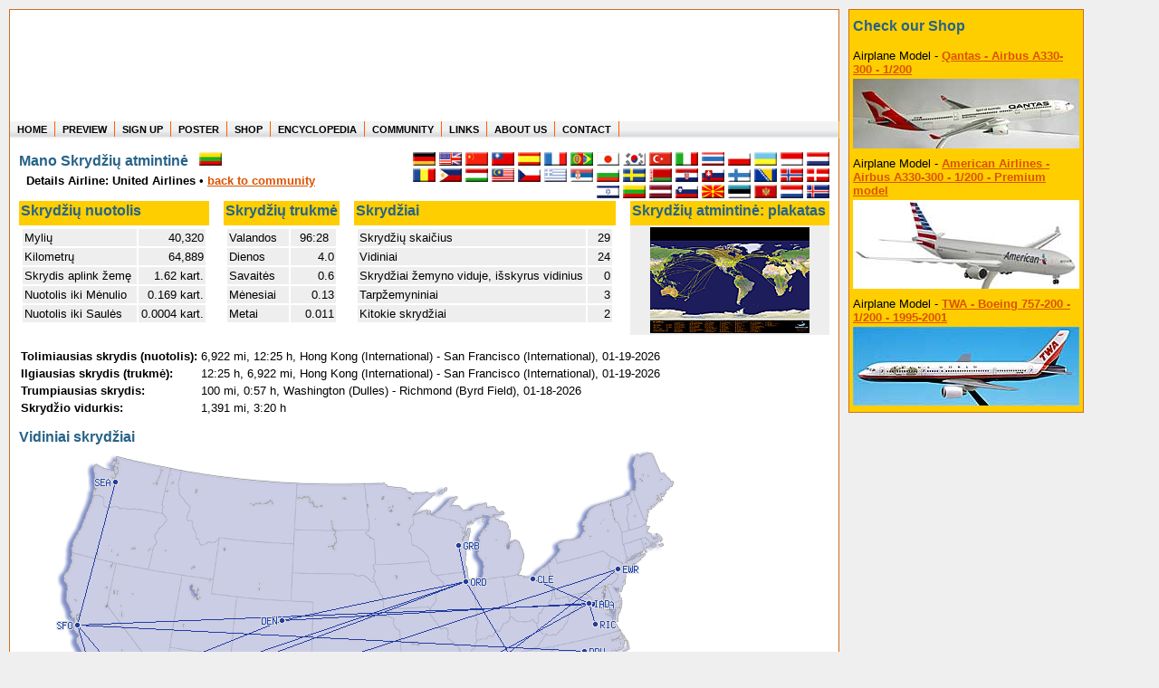

--- FILE ---
content_type: text/html; charset=utf-8
request_url: https://my.flightmemory.com/yesterday_airline_2/lt
body_size: 4337
content:
<!DOCTYPE HTML PUBLIC "-//W3C//DTD HTML 4.01 Transitional//EN">

<html>
<head>
	<meta http-equiv="Content-Type" content="text/html; charset=UTF-8">
	<meta http-equiv="content-language" content="lt">
	<title>Mano Skrydži&#371; atmintin&#279; - Kiek toli j&#363;s esate nuskrid&#281;?</title>
	<meta name="keywords" content="FlightMemory FlightStatistics Flight Fly Statistics Memory Analysis flown distance miles kilometer flightmiles flighttime flight time flightdistance distance flightroute flight route airline air line aviation aviation service airport air port airports">
	<meta name="description" content="Mano Skrydži&#371; atmintin&#279; - Kiek toli j&#363;s esate nuskrid&#281;?">
	<meta name="author" content="Heret Informatik Service - www.heret.de - www.flugstatistik.de">
	<meta name="robots" content="INDEX,FOLLOW">
	<link rel="stylesheet" type="text/css" href="/lib/style.css" media="screen,print">
</head>

<body>

<div class="wrap clearfix">
  <div class="header">
		<a href="http://www.flightmemory.com/"><img src="/images/d.gif" alt="" width="205" height="123" border="0" align="left"></a>
		<img src="/images/d.gif" alt="" width="250" height="78" border="0"><br>
		<h2>Where in the world have you flown?<br>
		How long have you been in the air?<br>
		Create your own FlightMemory and see!</h2>
	</div>
  
  <div class="topnav" id="nav">
  <ul>
	  <li><a href="https://www.flightmemory.com/">HOME</a></li>
	  <li><a href="https://www.flightmemory.com/preview/">PREVIEW</a></li>
	  <li><a href="https://www.flightmemory.com/signup/">SIGN UP</a></li>
	  <li><a href="https://www.flightmemory.com/poster/">POSTER</a></li>
	  <li><a href="https://www.flightmemory.com/shop/">SHOP</a></li>
	  <li><a href="https://www.flightmemory.com/encyclopedia/">ENCYCLOPEDIA</a></li>
	  <li><a href="https://www.flightmemory.com/community/">COMMUNITY</a></li>
		<li><a href="https://www.flightmemory.com/links/">LINKS</a></li>
		<li><a href="https://www.flightmemory.com/about/">ABOUT US</a></li>
		<li><a href="https://www.flightmemory.com/contact/">CONTACT</a></li>
  </ul>
  </div>
	  
	

<div class="container clearfix">


<table width="100%" border="0" cellspacing="0" cellpadding="0">
	<tr valign="top">
		<td>
			<nobr><h3>Mano Skrydži&#371; atmintin&#279; &nbsp; <img src="/flag/lt.png" title="lietuvi&#353;kai (Lithuanian)" width="25" height="15" border="0"></h3>
			&nbsp;&nbsp;<b>Details Airline: United Airlines</b> &bull; <a href="/community/">back to community</a><br><img src="/images/d.gif" width=100 height=10><br>
		</td>
		<td><img src="/images/d.gif" width=100 height=1></td>
		<td align="right" valign="top">                                                                                                           <!-- Muttersprachler: https://de.wikipedia.org/wiki/Liste_der_meistgesprochenen_Sprachen -->
			<a href="https://meine.flugstatistik.de/yesterday_airline_2/"><img src="/flag/de.png" title="deutsch" width="25" height="15" border="0"></a>  <!-- 105 -->
			<a href="https://my.flightmemory.com/yesterday_airline_2/"><img src="/flag/en.png" title="english" width="25" height="15" border="0"></a>     <!-- 370 -->
			<a href="/yesterday_airline_2/cn"><img src="/flag/cn.png" title="中文（简体） (Simplified Chinese)" width="25" height="15" border="0"></a>
			<a href="/yesterday_airline_2/tw"><img src="/flag/tw.png" title="繁體中文 (Traditiional Chinese)" width="25" height="15" border="0"></a>
			<a href="/yesterday_airline_2/es"><img src="/flag/es.png" title="espanol" width="25" height="15" border="0"></a>                         <!-- 463   -->
			<a href="/yesterday_airline_2/fr"><img src="/flag/fr.png" title="francais" width="25" height="15" border="0"></a>                        <!--  77   -->
			<a href="/yesterday_airline_2/pt"><img src="/flag/pt-br.png" title="portugues" width="25" height="15" border="0"></a>                    <!-- 228   -->
			<!--a href="/yesterday_airline_2/ru"><img src="/flag/ru.png" title="Русский (Russian)" width="25" height="15" border="0"></a-->               <!-- 154   -->
			<a href="/yesterday_airline_2/jp"><img src="/flag/jp.png" title="日本語 (Japanese)" width="25" height="15" border="0"></a>              <!-- 126   -->
			<a href="/yesterday_airline_2/kr"><img src="/flag/kr.png" title="한국어 (Korean)" width="25" height="15" border="0"></a>                  <!--  79   -->
			<a href="/yesterday_airline_2/tr"><img src="/flag/tr.png" title="türkçe (Turkish)" width="25" height="15" border="0"></a>                <!--  80   -->
			<a href="/yesterday_airline_2/it"><img src="/flag/it.png" title="italiano" width="25" height="15" border="0"></a>                        <!--  65   -->
			<a href="/yesterday_airline_2/th"><img src="/flag/th.png" title="ไทย (Thai)" width="25" height="15" border="0"></a>                       <!--  21   -->
			<a href="/yesterday_airline_2/pl"><img src="/flag/pl.png" title="polski" width="25" height="15" border="0"></a>                          <!--  48   -->
			<a href="/yesterday_airline_2/ua"><img src="/flag/ua.png" title="Українська (Ukrainian)" width="25" height="15" border="0"></a>          <!--  32   -->
			<a href="/yesterday_airline_2/id"><img src="/flag/id.png" title="indonesia" width="25" height="15" border="0"></a>                       <!--  21   -->
			<a href="/yesterday_airline_2/nl"><img src="/flag/nl.png" title="nederlands" width="25" height="15" border="0"></a>                      <!--  15   -->
			<a href="/yesterday_airline_2/ro"><img src="/flag/ro.png" title="română" width="25" height="15" border="0"></a>                          <!--  30   -->
			<a href="/yesterday_airline_2/ph"><img src="/flag/ph.png" title="Filipino" width="25" height="15" border="0"></a>                        <!--       -->
			<a href="/yesterday_airline_2/hu"><img src="/flag/hu.png" title="magyar (Hungarian)" width="25" height="15" border="0"></a>              <!--  13,5 -->
			<a href="/yesterday_airline_2/my"><img src="/flag/my.png" title="Bahasa Malaysia" width="25" height="15" border="0"></a>
			<a href="/yesterday_airline_2/cz"><img src="/flag/cz.png" title="česky (Czech)" width="25" height="15" border="0"></a>
			<a href="/yesterday_airline_2/gr"><img src="/flag/gr.png" title="Ελληνικά (Greek)" width="25" height="15" border="0"></a>
			<a href="/yesterday_airline_2/rs"><img src="/flag/rs.png" title="srpski (Serbian)" width="25" height="15" border="0"></a>
			<a href="/yesterday_airline_2/bg"><img src="/flag/bg.png" title="български (Bulgaria)" width="25" height="15" border="0"></a>
			<a href="/yesterday_airline_2/se"><img src="/flag/se.png" title="svenska (Swedish)" width="25" height="15" border="0"></a>
			<a href="/yesterday_airline_2/by"><img src="/flag/by.png" title="беларуская (Belarusan)" width="25" height="15" border="0"></a>
			<a href="/yesterday_airline_2/hr"><img src="/flag/hr.png" title="hrvatski jezik (Croatian)" width="25" height="15" border="0"></a>
			<a href="/yesterday_airline_2/sk"><img src="/flag/sk.png" title="slovensky (Slovak)" width="25" height="15" border="0"></a>
			<a href="/yesterday_airline_2/fi"><img src="/flag/fi.png" title="suomeksi (Finnish)" width="25" height="15" border="0"></a>
			<a href="/yesterday_airline_2/ba"><img src="/flag/ba.png" title="bosanski jezik (Bosnian)" width="25" height="15" border="0"></a>
			<a href="/yesterday_airline_2/no"><img src="/flag/no.png" title="norsk" width="25" height="15" border="0"></a>
			<a href="/yesterday_airline_2/dk"><img src="/flag/dk.png" title="dansk" width="25" height="15" border="0"></a>
			<a href="/yesterday_airline_2/il"><img src="/flag/il.png" title="עברית (Hebrew)" width="25" height="15" border="0"></a>
			<a href="/yesterday_airline_2/lt"><img src="/flag/lt.png" title="lietuviškai (Lithuanian)" width="25" height="15" border="0"></a>
			<a href="/yesterday_airline_2/lv"><img src="/flag/lv.png" title="latviešu (Latvian)" width="25" height="15" border="0"></a>
			<a href="/yesterday_airline_2/si"><img src="/flag/si.png" title="slovenščina (Slovene)" width="25" height="15" border="0"></a>
			<a href="/yesterday_airline_2/mk"><img src="/flag/mk.png" title="македонски јазик (Macedonian)" width="25" height="15" border="0"></a>
			<a href="/yesterday_airline_2/ee"><img src="/flag/ee.png" title="eesti keel (Estonian)" width="25" height="15" border="0"></a>
			<a href="/yesterday_airline_2/me"><img src="/flag/me.png" title="Crnogorski jezik (Montenegrin)" width="25" height="15" border="0"></a>
			<a href="/yesterday_airline_2/lu"><img src="/flag/lu.png" title="lëtzebuergesch (Luxembourgish)" width="25" height="15" border="0"></a>
			<a href="/yesterday_airline_2/is"><img src="/flag/is.png" title="Íslenska (Icelandic)" width="25" height="15" border="0"></a>
		</td>

	</tr>
</table>



<table width="100%" border="0" cellspacing="0" cellpadding="2">
	<tr>
		<th><h3>Skrydži&#371; nuotolis</h3></th>
		<td>&nbsp;</td>
		<th><h3>Skrydži&#371; trukm&#279;</h3></th>
		<td>&nbsp;</td>
		<th><h3>Skrydžiai</h3></th>
		<td>&nbsp;</td>
		<th align="right">
			<a href="https://www.flightmemory.com/poster/" style="text-decoration: none;"><h3>Skrydži&#371; atmintin&#279;: plakatas</h3></a>
		</th>
	</tr>
	<tr valign="top">
		<td>
			<table width="100%" border="0" cellspacing="2" cellpadding="2">
				<tr class="liste"><td>Myli&#371;</td><td align="right">&nbsp;&nbsp;40,320</td></tr>
				<tr class="liste"><td>Kilometr&#371;</td><td align="right">&nbsp;&nbsp;64,889</td></tr>
				<tr class="liste"><td>Skrydis aplink žem&#281;&nbsp;</td><td align="right">1.62 kart.</td></tr>
				<tr class="liste"><td>Nuotolis iki M&#279;nulio</td><td align="right">0.169 kart.</td></tr>
				<tr class="liste"><td>Nuotolis iki Saul&#279;s</td><td align="right">0.0004 kart.</td></tr>
			</table>
		</td>
		<td>&nbsp;&nbsp;&nbsp;</td>
		<td>
			<table width="100%" border="0" cellspacing="2" cellpadding="2">
				<tr class="liste"><td>Valandos&nbsp;</td><td>&nbsp;&nbsp;96:28</td></tr>
				<tr class="liste"><td>Dienos</td><td align="right">4.0</td></tr>
				<tr class="liste"><td>Savait&#279;s</td><td align="right">0.6</td></tr>
				<tr class="liste"><td>M&#279;nesiai</td><td align="right">0.13</td></tr>
				<tr class="liste"><td>Metai</td><td align="right">0.011</td></tr>
			</table>
		</td>
		<td>&nbsp;&nbsp;&nbsp;</td>
		<td>
			<table width="100%" border="0" cellspacing="2" cellpadding="2">
				<tr class="liste"><td>Skrydži&#371; skai&#269;ius</td><td align="right">&nbsp;&nbsp;29</td></tr>
				<tr class="liste"><td>Vidiniai</td><td align="right">24</td></tr>
				<tr class="liste"><td>Skrydžiai žemyno viduje, išskyrus vidinius</td><td align="right">0</td></tr>
				<tr class="liste"><td>Tarpžemyniniai</td><td align="right">3</td></tr>
				<tr class="liste"><td>Kitokie skrydžiai</td><td align="right">2</td></tr>
			</table>
		</td>
		<td>&nbsp;&nbsp;&nbsp;</td>
		<td align="center" class="liste">
			<a href="https://www.flightmemory.com/poster/"><img src="/images/poster_ani.gif" title="Užsisakykite šio vartotojo skrydži&#371; plakat&#261;" width="176" height="117" border="0"></a><br>
		</td>
	</tr>
</table>
<br>

<table border="0" cellspacing="0" cellpadding="2">
	<tr>
		<td><b>Tolimiausias skrydis (nuotolis):</b></td>
		<td>6,922 mi, 12:25 h, Hong Kong (International) - San Francisco (International), 01-19-2026</td>
	</tr>
	<tr><td><b>Ilgiausias skrydis (trukm&#279;):</b></td><td>12:25 h, 6,922 mi, Hong Kong (International) - San Francisco (International), 01-19-2026</td></tr>
	<tr>
		<td><b>Trumpiausias skrydis:</b></td>
		<td>100 mi, 0:57 h, Washington (Dulles) - Richmond (Byrd Field), 01-18-2026</td>
	</tr>
	<tr>
		<td><b>Skrydžio vidurkis:</b></td>
		<td>1,391 mi, 3:20 h</td>
	</tr>
</table>
<br>
<table width="100%" border="0" cellspacing="0" cellpadding="0">
	<tr valign="top">
		<td><h3>Vidiniai skrydžiai</h3><img src="/maps/inland/us546021768835283.png" title="USA" border="0"></th>
		
	</tr>
</table>





<table width="100%" border="0" cellspacing="0" cellpadding="0">
	<tr valign="top"><td colspan="2"><h3>Pasaulio žem&#279;lapis</h3></td></tr>
	<tr valign="top"><td colspan="2" align="center">
		<img src="/maps/welt/welt546021768835283.png" title="" width="740" xheight="300" border="0">
	</td></tr>
</table>
<br>

<table border="0" cellspacing="0" cellpadding="0">
	<tr valign="top">
		<td>
			<h3>Populiariausi: oro uostai</h3>
			<table border="0" cellspacing="2" cellpadding="2">
				<tr><th>#</th><th colspan="2">Oro uostas&nbsp;</th><th>Kiekis&nbsp;</th><th>%&nbsp;</th></tr>
				
				<tr class="liste">
					<td align="right">1</td>
					<td><b>SFO</b></td>
					<td>San Francisco&nbsp;</td>
					<td align="right">7</td>
					<td align="right">12.1&nbsp;%</td>
				</tr>
				<tr class="liste">
					<td align="right">2</td>
					<td><b>IAH</b></td>
					<td>Houston&nbsp;</td>
					<td align="right">6</td>
					<td align="right">10.3&nbsp;%</td>
				</tr>
				<tr class="liste">
					<td align="right">3</td>
					<td><b>ORD</b></td>
					<td>Chicago&nbsp;</td>
					<td align="right">5</td>
					<td align="right">8.6&nbsp;%</td>
				</tr>
				<tr class="liste">
					<td align="right">4</td>
					<td><b>IAD</b></td>
					<td>Washington&nbsp;</td>
					<td align="right">4</td>
					<td align="right">6.9&nbsp;%</td>
				</tr>
				<tr class="liste">
					<td align="right">5</td>
					<td><b>DEN</b></td>
					<td>Denver&nbsp;</td>
					<td align="right">4</td>
					<td align="right">6.9&nbsp;%</td>
				</tr>
				<tr class="liste">
					<td align="right">6</td>
					<td><b>DFW</b></td>
					<td>Dallas/Fort Worth&nbsp;</td>
					<td align="right">3</td>
					<td align="right">5.2&nbsp;%</td>
				</tr>
				<tr class="liste">
					<td align="right">7</td>
					<td><b>EWR</b></td>
					<td>Newark&nbsp;</td>
					<td align="right">3</td>
					<td align="right">5.2&nbsp;%</td>
				</tr>
				<tr class="liste">
					<td align="right">8</td>
					<td><b>TKK</b></td>
					<td>Chuuk&nbsp;</td>
					<td align="right">2</td>
					<td align="right">3.4&nbsp;%</td>
				</tr>
				<tr class="liste">
					<td align="right">9</td>
					<td><b>SAT</b></td>
					<td>San Antonio&nbsp;</td>
					<td align="right">2</td>
					<td align="right">3.4&nbsp;%</td>
				</tr>
				<tr class="liste">
					<td align="right">10</td>
					<td><b>LAX</b></td>
					<td>Los Angeles&nbsp;</td>
					<td align="right">2</td>
					<td align="right">3.4&nbsp;%</td>
				</tr>
				
			</table>
		</td>
		<td>&nbsp;&nbsp;</td>
		<td>
			<h3>Populiariausi: aviakompanijos</h3>
			<table border="0" cellspacing="2" cellpadding="2">
				<tr><th>#</th><th>Aviakompanija&nbsp;</th><th>Kiekis&nbsp;</th><th>%&nbsp;</th></tr>
				
				<tr class="liste">
					<td align="right">1</td>
					<td><b>United Airlines</b></td>
					<td align="right">29</td>
					<td align="right">100.0&nbsp;%</td>
				</tr>
				
			</table>
		</td>
		<td>&nbsp;&nbsp;</td>
		<td>
			<h3>Populiariausi: orlaiviai</h3>
			<table border="0" cellspacing="2" cellpadding="2">
				<tr><th>#</th><th>Orlaivis&nbsp;</th><th>Kiekis&nbsp;</th><th>%&nbsp;</th></tr>
				
				<tr class="liste">
					<td align="right">1</td>
					<td><b>Boeing 737</b></td>
					<td align="right">14</td>
					<td align="right">48.3&nbsp;%</td>
				</tr>
				<tr class="liste">
					<td align="right">2</td>
					<td><b>Airbus A320 Family</b></td>
					<td align="right">4</td>
					<td align="right">13.8&nbsp;%</td>
				</tr>
				<tr class="liste">
					<td align="right">3</td>
					<td><b>Canadair</b></td>
					<td align="right">3</td>
					<td align="right">10.3&nbsp;%</td>
				</tr>
				<tr class="liste">
					<td align="right">4</td>
					<td><b>Boeing 777</b></td>
					<td align="right">3</td>
					<td align="right">10.3&nbsp;%</td>
				</tr>
				<tr class="liste">
					<td align="right">5</td>
					<td><b>Boeing 757</b></td>
					<td align="right">2</td>
					<td align="right">6.9&nbsp;%</td>
				</tr>
				<tr class="liste">
					<td align="right">6</td>
					<td><b>Boeing 767</b></td>
					<td align="right">1</td>
					<td align="right">3.4&nbsp;%</td>
				</tr>
				<tr class="liste">
					<td align="right">7</td>
					<td><b>Embraer</b></td>
					<td align="right">1</td>
					<td align="right">3.4&nbsp;%</td>
				</tr>
				
			</table>
		</td>
	</tr>
	<tr><td>&nbsp;</td></tr>
	<tr valign="top">
		<td>
			<h3>Populiariausi: maršrutai</h3>
			<table border="0" cellspacing="2" cellpadding="2">
				<tr><th>#</th><th>Maršrutas&nbsp;</th><th>Kiekis&nbsp;</th><th>%&nbsp;</th></tr>
				
				<tr class="liste">
					<td align="right">1</td>
					<td><b>DEN-LAX</b></td>
					<td align="right">2</td>
					<td align="right">6.9&nbsp;%</td>
				</tr>
				<tr class="liste">
					<td align="right">2</td>
					<td><b>IAH-SAT</b></td>
					<td align="right">2</td>
					<td align="right">6.9&nbsp;%</td>
				</tr>
				<tr class="liste">
					<td align="right">3</td>
					<td><b>DCA-SFO</b></td>
					<td align="right">1</td>
					<td align="right">3.4&nbsp;%</td>
				</tr>
				<tr class="liste">
					<td align="right">4</td>
					<td><b>DFW-IAD</b></td>
					<td align="right">1</td>
					<td align="right">3.4&nbsp;%</td>
				</tr>
				<tr class="liste">
					<td align="right">5</td>
					<td><b>TKK-PNI</b></td>
					<td align="right">1</td>
					<td align="right">3.4&nbsp;%</td>
				</tr>
				<tr class="liste">
					<td align="right">6</td>
					<td><b>ORD-PSP</b></td>
					<td align="right">1</td>
					<td align="right">3.4&nbsp;%</td>
				</tr>
				<tr class="liste">
					<td align="right">7</td>
					<td><b>IAH-DFW</b></td>
					<td align="right">1</td>
					<td align="right">3.4&nbsp;%</td>
				</tr>
				<tr class="liste">
					<td align="right">8</td>
					<td><b>GRB-ORD</b></td>
					<td align="right">1</td>
					<td align="right">3.4&nbsp;%</td>
				</tr>
				<tr class="liste">
					<td align="right">9</td>
					<td><b>IAD-DEN</b></td>
					<td align="right">1</td>
					<td align="right">3.4&nbsp;%</td>
				</tr>
				<tr class="liste">
					<td align="right">10</td>
					<td><b>GUM-TKK</b></td>
					<td align="right">1</td>
					<td align="right">3.4&nbsp;%</td>
				</tr>
				
			</table>
		</td>
		<td>&nbsp;&nbsp;</td>
		<td colspan="3">
			<table width="100%" border="0" cellspacing="0" cellpadding="0">
				<tr valign="top">
					<td>
						<h3>Kiti duomenys</h3>
						<table border="0" cellspacing="2" cellpadding="2">
							<tr class="liste"><th>Viso oro uost&#371;</th><td align="right">&nbsp;29</td></tr>
							<tr class="liste"><th>Viso aviakompanij&#371;&nbsp;</th><td align="right">&nbsp;1</td></tr>
							<tr class="liste"><th>Viso orlaivi&#371; tip&#371;</th><td align="right">&nbsp;19</td></tr>
							<tr class="liste"><th>Viso orlaivi&#371;</th><td align="right">&nbsp;13</td></tr>
							<tr class="liste"><th>Viso maršrut&#371;</th><td align="right">&nbsp;27</td></tr>
							<tr class="liste"><th>Viso šali&#371;</th><td align="right">&nbsp;5</td></tr>
							
						</table>
					</td>
					<td align="right">&nbsp;</td>
				</tr>
			</table>
			<br>
		</td>
	</tr>
</table>



		</div>
	
		<div class="footer" id="footer">
		<a href="https://www.flightmemory.com/">home</a>&nbsp;&nbsp;:&nbsp;&nbsp;
		<a href="https://www.flightmemory.com/preview/">preview</a>&nbsp;&nbsp;:&nbsp;&nbsp;
		<a href="https://www.flightmemory.com/signup/">sign up</a>&nbsp;&nbsp;:&nbsp;&nbsp;
		<a href="https://www.flightmemory.com/poster/">poster</a>&nbsp;&nbsp;:&nbsp;&nbsp;
		<!--a href="https://www.flightmemory.com/links/">links</a>&nbsp;&nbsp;:&nbsp;&nbsp;-->
		<a href="https://www.flightmemory.com/about/">about us</a>&nbsp;&nbsp;:&nbsp;&nbsp;
		<a href="https://www.flightmemory.com/imprint.shtml">imprint</a>&nbsp;&nbsp;:&nbsp;&nbsp;
		<a href="https://www.flightmemory.com/contact/">contact</a>&nbsp;&nbsp;&nbsp;&nbsp;
		<small>&copy; 2007-2026 FlightMemory All Rights Reserved</small>
	</div>
</div>

<div class="commercial">
	<table border="0" cellspacing="2" cellpadding="2" bgcolor="#FFCE00" style="border-left: 1px solid #CD6E1E; border-right: 1px solid #CD6E1E; border-top: 1px solid #CD6E1E; border-bottom: 1px solid #CD6E1E;">
		<tr><td><a href="/shop/" style="text-decoration: none;"><h4>Check&nbsp;our&nbsp;Shop</h4></a></td></tr>
		
		<tr>
			<td>
				Airplane Model - <a href="https://www.flightmemory.com/shop/article/Modell_Qantas_A333_200S.html">Qantas - Airbus A330-300 - 1/200</a><br>
				<a href="https://www.flightmemory.com/shop/article/Modell_Qantas_A333_200S.html"><img src="/images/shop/klein/Modell_Qantas_A333_200S.jpg" alt="Qantas - Airbus A330-300 - 1/200" vspace="3" border="0"></a>
			</td>
		</tr>
		
		<tr>
			<td>
				Airplane Model - <a href="https://www.flightmemory.com/shop/article/Modell_AA_A333_200PH.html">American Airlines - Airbus A330-300 - 1/200 - Premium model</a><br>
				<a href="https://www.flightmemory.com/shop/article/Modell_AA_A333_200PH.html"><img src="/images/shop/klein/Modell_AA_A333_200PH.jpg" alt="American Airlines - Airbus A330-300 - 1/200 - Premium model" vspace="3" border="0"></a>
			</td>
		</tr>
		
		<tr>
			<td>
				Airplane Model - <a href="https://www.flightmemory.com/shop/article/Modell_TWA_B752_200OC.html">TWA - Boeing 757-200 - 1/200 - 1995-2001</a><br>
				<a href="https://www.flightmemory.com/shop/article/Modell_TWA_B752_200OC.html"><img src="/images/shop/klein/Modell_TWA_B752_200OC.jpg" alt="TWA - Boeing 757-200 - 1/200 - 1995-2001" vspace="3" border="0"></a>
			</td>
		</tr>
		
	</table>
<br>

<br>

</div>

</body>
</html>

